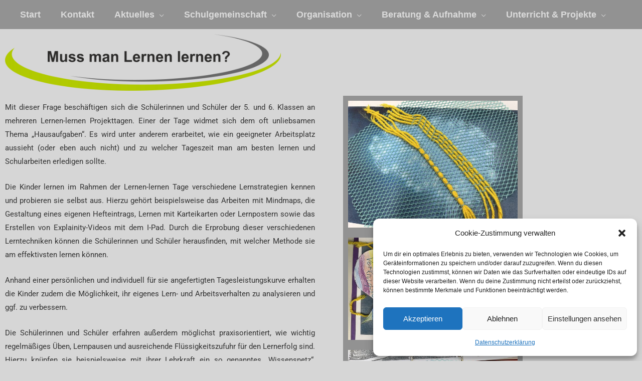

--- FILE ---
content_type: text/css
request_url: https://rsger.de/cms/wp-content/uploads/elementor/css/post-9358.css?ver=1768543575
body_size: 2168
content:
.elementor-widget-text-editor{font-family:var( --e-global-typography-text-font-family ), Sans-serif;font-weight:var( --e-global-typography-text-font-weight );color:var( --e-global-color-text );}.elementor-widget-text-editor.elementor-drop-cap-view-stacked .elementor-drop-cap{background-color:var( --e-global-color-primary );}.elementor-widget-text-editor.elementor-drop-cap-view-framed .elementor-drop-cap, .elementor-widget-text-editor.elementor-drop-cap-view-default .elementor-drop-cap{color:var( --e-global-color-primary );border-color:var( --e-global-color-primary );}.elementor-widget-image .widget-image-caption{color:var( --e-global-color-text );font-family:var( --e-global-typography-text-font-family ), Sans-serif;font-weight:var( --e-global-typography-text-font-weight );}.elementor-9358 .elementor-element.elementor-element-689d51b{text-align:justify;color:#333333;}.elementor-9358 .elementor-element.elementor-element-186860cf:not(.elementor-motion-effects-element-type-background) > .elementor-widget-wrap, .elementor-9358 .elementor-element.elementor-element-186860cf > .elementor-widget-wrap > .elementor-motion-effects-container > .elementor-motion-effects-layer{background-color:#929292;}.elementor-9358 .elementor-element.elementor-element-186860cf > .elementor-element-populated{transition:background 0.3s, border 0.3s, border-radius 0.3s, box-shadow 0.3s;}.elementor-9358 .elementor-element.elementor-element-186860cf > .elementor-element-populated > .elementor-background-overlay{transition:background 0.3s, border-radius 0.3s, opacity 0.3s;}.elementor-9358 .elementor-element.elementor-element-3e8df8d1 > .elementor-element-populated{transition:background 0.3s, border 0.3s, border-radius 0.3s, box-shadow 0.3s;}.elementor-9358 .elementor-element.elementor-element-3e8df8d1 > .elementor-element-populated > .elementor-background-overlay{transition:background 0.3s, border-radius 0.3s, opacity 0.3s;}@media(min-width:768px){.elementor-9358 .elementor-element.elementor-element-2738c415{width:55.965%;}.elementor-9358 .elementor-element.elementor-element-18c72415{width:4.035%;}.elementor-9358 .elementor-element.elementor-element-186860cf{width:31.404%;}.elementor-9358 .elementor-element.elementor-element-3e8df8d1{width:8.558%;}}